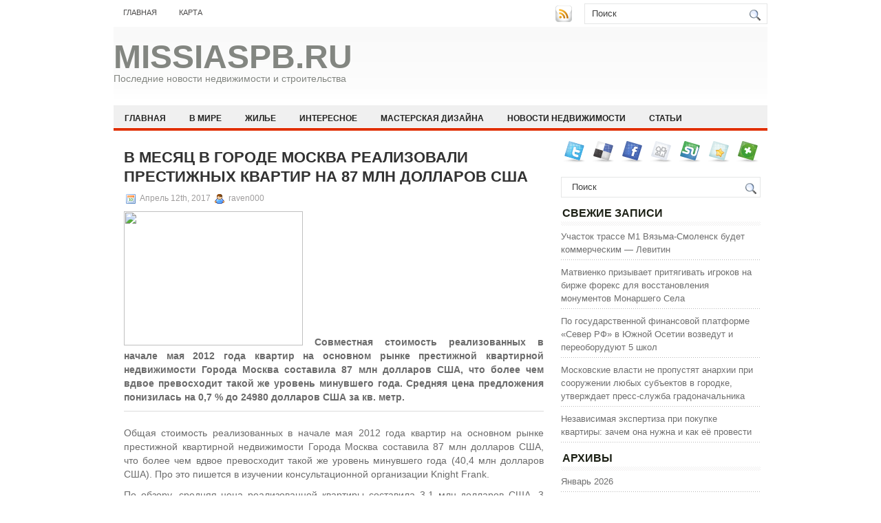

--- FILE ---
content_type: text/html; charset=UTF-8
request_url: https://missiaspb.ru/interesnoe/v-mesyac-v-gorode-moskva-realizovali-prestizhnyx-kvartir-na-87-mln-dollarov-ssha/
body_size: 9304
content:
<!DOCTYPE html PUBLIC "-//W3C//DTD XHTML 1.0 Transitional//EN" "http://www.w3.org/TR/xhtml1/DTD/xhtml1-transitional.dtd">
<html xmlns="http://www.w3.org/1999/xhtml" lang="ru-RU">

<head profile="http://gmpg.org/xfn/11">
<meta http-equiv="Content-Type" content="text/html; charset=UTF-8" />

<title>В месяц в городе Москва реализовали престижных квартир на 87 млн долларов США | Missiaspb.ru</title>
<link rel="stylesheet" href="https://missiaspb.ru/wp-content/themes/NewsBest/css/screen.css" type="text/css" media="screen, projection" />
<link rel="stylesheet" href="https://missiaspb.ru/wp-content/themes/NewsBest/css/print.css" type="text/css" media="print" />
<!--[if IE]><link rel="stylesheet" href="https://missiaspb.ru/wp-content/themes/NewsBest/css/ie.css" type="text/css" media="screen, projection"><![endif]-->
<link rel="stylesheet" href="https://missiaspb.ru/wp-content/themes/NewsBest/style.css" type="text/css" media="screen" />
<!--[if IE 6]>
	<script src="https://missiaspb.ru/wp-content/themes/NewsBest/js/pngfix.js"></script>
<![endif]--> 
<link rel="alternate" type="application/rss+xml" title="Missiaspb.ru RSS Feed" href="https://missiaspb.ru/feed/" />
<link rel="alternate" type="application/atom+xml" title="Missiaspb.ru Atom Feed" href="https://missiaspb.ru/feed/atom/" />
<link rel="pingback" href="https://missiaspb.ru/xmlrpc.php" />

<script src="https://missiaspb.ru/wp-content/themes/NewsBest/menu/mootools-1.2.5-core-yc.js" type="text/javascript"></script>
<link rel="stylesheet" href="https://missiaspb.ru/wp-content/themes/NewsBest/menu/MenuMatic.css" type="text/css" media="screen" charset="utf-8" />
<!--[if lt IE 7]>
	<link rel="stylesheet" href="https://missiaspb.ru/wp-content/themes/NewsBest/menu/MenuMatic-ie6.css" type="text/css" media="screen" charset="utf-8" />
<![endif]-->
<!-- Load the MenuMatic Class -->
<script src="https://missiaspb.ru/wp-content/themes/NewsBest/menu/MenuMatic_0.68.3.js" type="text/javascript" charset="utf-8"></script>



<!-- All In One SEO Pack 3.5.2[297,398] -->
<script type="application/ld+json" class="aioseop-schema">{"@context":"https://schema.org","@graph":[{"@type":"Organization","@id":"https://missiaspb.ru/#organization","url":"https://missiaspb.ru/","name":"Missiaspb.ru","sameAs":[]},{"@type":"WebSite","@id":"https://missiaspb.ru/#website","url":"https://missiaspb.ru/","name":"Missiaspb.ru","publisher":{"@id":"https://missiaspb.ru/#organization"},"potentialAction":{"@type":"SearchAction","target":"https://missiaspb.ru/?s={search_term_string}","query-input":"required name=search_term_string"}},{"@type":"WebPage","@id":"https://missiaspb.ru/interesnoe/v-mesyac-v-gorode-moskva-realizovali-prestizhnyx-kvartir-na-87-mln-dollarov-ssha/#webpage","url":"https://missiaspb.ru/interesnoe/v-mesyac-v-gorode-moskva-realizovali-prestizhnyx-kvartir-na-87-mln-dollarov-ssha/","inLanguage":"ru-RU","name":"В месяц в городе Москва реализовали престижных квартир на 87 млн долларов США","isPartOf":{"@id":"https://missiaspb.ru/#website"},"breadcrumb":{"@id":"https://missiaspb.ru/interesnoe/v-mesyac-v-gorode-moskva-realizovali-prestizhnyx-kvartir-na-87-mln-dollarov-ssha/#breadcrumblist"},"datePublished":"2017-04-12T09:49:33+00:00","dateModified":"2017-04-12T09:49:33+00:00"},{"@type":"Article","@id":"https://missiaspb.ru/interesnoe/v-mesyac-v-gorode-moskva-realizovali-prestizhnyx-kvartir-na-87-mln-dollarov-ssha/#article","isPartOf":{"@id":"https://missiaspb.ru/interesnoe/v-mesyac-v-gorode-moskva-realizovali-prestizhnyx-kvartir-na-87-mln-dollarov-ssha/#webpage"},"author":{"@id":"https://missiaspb.ru/author/raven000/#author"},"headline":"В месяц в городе Москва реализовали престижных квартир на 87 млн долларов США","datePublished":"2017-04-12T09:49:33+00:00","dateModified":"2017-04-12T09:49:33+00:00","commentCount":0,"mainEntityOfPage":{"@id":"https://missiaspb.ru/interesnoe/v-mesyac-v-gorode-moskva-realizovali-prestizhnyx-kvartir-na-87-mln-dollarov-ssha/#webpage"},"publisher":{"@id":"https://missiaspb.ru/#organization"},"articleSection":"Интересное"},{"@type":"Person","@id":"https://missiaspb.ru/author/raven000/#author","name":"raven000","sameAs":[],"image":{"@type":"ImageObject","@id":"https://missiaspb.ru/#personlogo","url":"https://secure.gravatar.com/avatar/cfe7b6a6acc1885c15d67ef140ca458e?s=96&d=mm&r=g","width":96,"height":96,"caption":"raven000"}},{"@type":"BreadcrumbList","@id":"https://missiaspb.ru/interesnoe/v-mesyac-v-gorode-moskva-realizovali-prestizhnyx-kvartir-na-87-mln-dollarov-ssha/#breadcrumblist","itemListElement":[{"@type":"ListItem","position":1,"item":{"@type":"WebPage","@id":"https://missiaspb.ru/","url":"https://missiaspb.ru/","name":"Missiaspb.ru"}},{"@type":"ListItem","position":2,"item":{"@type":"WebPage","@id":"https://missiaspb.ru/interesnoe/v-mesyac-v-gorode-moskva-realizovali-prestizhnyx-kvartir-na-87-mln-dollarov-ssha/","url":"https://missiaspb.ru/interesnoe/v-mesyac-v-gorode-moskva-realizovali-prestizhnyx-kvartir-na-87-mln-dollarov-ssha/","name":"В месяц в городе Москва реализовали престижных квартир на 87 млн долларов США"}}]}]}</script>
<link rel="canonical" href="https://missiaspb.ru/interesnoe/v-mesyac-v-gorode-moskva-realizovali-prestizhnyx-kvartir-na-87-mln-dollarov-ssha/" />
<!-- All In One SEO Pack -->
<link rel='dns-prefetch' href='//s.w.org' />
<link rel="alternate" type="application/rss+xml" title="Missiaspb.ru &raquo; Лента комментариев к &laquo;В месяц в городе Москва реализовали престижных квартир на 87 млн долларов США&raquo;" href="https://missiaspb.ru/interesnoe/v-mesyac-v-gorode-moskva-realizovali-prestizhnyx-kvartir-na-87-mln-dollarov-ssha/feed/" />
		<script type="text/javascript">
			window._wpemojiSettings = {"baseUrl":"https:\/\/s.w.org\/images\/core\/emoji\/11\/72x72\/","ext":".png","svgUrl":"https:\/\/s.w.org\/images\/core\/emoji\/11\/svg\/","svgExt":".svg","source":{"concatemoji":"https:\/\/missiaspb.ru\/wp-includes\/js\/wp-emoji-release.min.js?ver=4.9.18"}};
			!function(e,a,t){var n,r,o,i=a.createElement("canvas"),p=i.getContext&&i.getContext("2d");function s(e,t){var a=String.fromCharCode;p.clearRect(0,0,i.width,i.height),p.fillText(a.apply(this,e),0,0);e=i.toDataURL();return p.clearRect(0,0,i.width,i.height),p.fillText(a.apply(this,t),0,0),e===i.toDataURL()}function c(e){var t=a.createElement("script");t.src=e,t.defer=t.type="text/javascript",a.getElementsByTagName("head")[0].appendChild(t)}for(o=Array("flag","emoji"),t.supports={everything:!0,everythingExceptFlag:!0},r=0;r<o.length;r++)t.supports[o[r]]=function(e){if(!p||!p.fillText)return!1;switch(p.textBaseline="top",p.font="600 32px Arial",e){case"flag":return s([55356,56826,55356,56819],[55356,56826,8203,55356,56819])?!1:!s([55356,57332,56128,56423,56128,56418,56128,56421,56128,56430,56128,56423,56128,56447],[55356,57332,8203,56128,56423,8203,56128,56418,8203,56128,56421,8203,56128,56430,8203,56128,56423,8203,56128,56447]);case"emoji":return!s([55358,56760,9792,65039],[55358,56760,8203,9792,65039])}return!1}(o[r]),t.supports.everything=t.supports.everything&&t.supports[o[r]],"flag"!==o[r]&&(t.supports.everythingExceptFlag=t.supports.everythingExceptFlag&&t.supports[o[r]]);t.supports.everythingExceptFlag=t.supports.everythingExceptFlag&&!t.supports.flag,t.DOMReady=!1,t.readyCallback=function(){t.DOMReady=!0},t.supports.everything||(n=function(){t.readyCallback()},a.addEventListener?(a.addEventListener("DOMContentLoaded",n,!1),e.addEventListener("load",n,!1)):(e.attachEvent("onload",n),a.attachEvent("onreadystatechange",function(){"complete"===a.readyState&&t.readyCallback()})),(n=t.source||{}).concatemoji?c(n.concatemoji):n.wpemoji&&n.twemoji&&(c(n.twemoji),c(n.wpemoji)))}(window,document,window._wpemojiSettings);
		</script>
		<style type="text/css">
img.wp-smiley,
img.emoji {
	display: inline !important;
	border: none !important;
	box-shadow: none !important;
	height: 1em !important;
	width: 1em !important;
	margin: 0 .07em !important;
	vertical-align: -0.1em !important;
	background: none !important;
	padding: 0 !important;
}
</style>
<link rel='https://api.w.org/' href='https://missiaspb.ru/wp-json/' />
<link rel="EditURI" type="application/rsd+xml" title="RSD" href="https://missiaspb.ru/xmlrpc.php?rsd" />
<link rel="wlwmanifest" type="application/wlwmanifest+xml" href="https://missiaspb.ru/wp-includes/wlwmanifest.xml" /> 
<link rel='prev' title='Город Москва вошла в десятку наиболее дорогостоящих офисных рынков мира' href='https://missiaspb.ru/novosti-nedvizhimosti/gorod-moskva-voshla-v-desyatku-naibolee-dorogostoyashhix-ofisnyx-rynkov-mira/' />
<link rel='next' title='На Крестовском полуострове ввели в строй лучший квартирной комплекс' href='https://missiaspb.ru/stroitelstvo/na-krestovskom-poluostrove-vveli-v-stroj-luchshij-kvartirnoj-kompleks/' />
<meta name="generator" content="WordPress 4.9.18" />
<link rel='shortlink' href='https://missiaspb.ru/?p=68' />
<link rel="alternate" type="application/json+oembed" href="https://missiaspb.ru/wp-json/oembed/1.0/embed?url=https%3A%2F%2Fmissiaspb.ru%2Finteresnoe%2Fv-mesyac-v-gorode-moskva-realizovali-prestizhnyx-kvartir-na-87-mln-dollarov-ssha%2F" />
<link rel="alternate" type="text/xml+oembed" href="https://missiaspb.ru/wp-json/oembed/1.0/embed?url=https%3A%2F%2Fmissiaspb.ru%2Finteresnoe%2Fv-mesyac-v-gorode-moskva-realizovali-prestizhnyx-kvartir-na-87-mln-dollarov-ssha%2F&#038;format=xml" />
<style type='text/css'>.rp4wp-related-posts ul{width:100%;padding:0;margin:0;float:left;}
.rp4wp-related-posts ul>li{list-style:none;padding:0;margin:0;padding-bottom:20px;clear:both;}
.rp4wp-related-posts ul>li>p{margin:0;padding:0;}
.rp4wp-related-post-image{width:35%;padding-right:25px;-moz-box-sizing:border-box;-webkit-box-sizing:border-box;box-sizing:border-box;float:left;}</style>
</head>
<body>
<script type="text/javascript">
	window.addEvent('domready', function() {			
			var myMenu = new MenuMatic();
	});	
</script>
	<div id="wrapper">
		<div id="container" class="container">  
			<div class="span-24">
				<div class="span-14">
                    <div id="pagemenucontainer">
					                        <ul id="pagemenu">
    						<li ><a href="http://missiaspb.ru/">Главная</a></li>
    						<li class="page_item page-item-2"><a href="https://missiaspb.ru/sitemap/">Карта</a></li>
    					</ul>
                                            </div>
				</div>
                
                <div class="span-3 feedtwitter">
					<a href="https://missiaspb.ru/feed/"><img src="https://missiaspb.ru/wp-content/themes/NewsBest/images/rss.png"  style="margin:0 4px 0 0;"  /></a>		
									</div>
                
				<div id="topsearch" class="span-7 last">
					 
<div id="search">
    <form method="get" id="searchform" action="https://missiaspb.ru/"> 
        <input type="text" value="Поиск" 
            name="s" id="s"  onblur="if (this.value == '')  {this.value = 'Поиск';}"  
            onfocus="if (this.value == 'Поиск') {this.value = '';}" />
        <input type="image" src="https://missiaspb.ru/wp-content/themes/NewsBest/images/search.gif" style="border:0; vertical-align: top;" /> 
    </form>
</div> 
				</div>
			</div>
				<div id="header" class="span-24">
					<div class="span-11">
													<h1><a href="https://missiaspb.ru">Missiaspb.ru</a></h1>
							<h2>Последние новости недвижимости и строительства</h2>
													
					</div>
					
					
				</div>
			
			<div class="span-24">
				<div id="navcontainer">
					                            <ul id="nav">
                                <li ><a href="https://missiaspb.ru">Главная</a></li>
        							<li class="cat-item cat-item-4"><a href="https://missiaspb.ru/category/v-mire/" >В мире</a>
</li>
	<li class="cat-item cat-item-3"><a href="https://missiaspb.ru/category/zhile/" >Жилье</a>
</li>
	<li class="cat-item cat-item-2"><a href="https://missiaspb.ru/category/interesnoe/" >Интересное</a>
</li>
	<li class="cat-item cat-item-6"><a href="https://missiaspb.ru/category/masterskaya-dizajna/" >Мастерская дизайна</a>
</li>
	<li class="cat-item cat-item-8"><a href="https://missiaspb.ru/category/novosti-nedvizhimosti/" >Новости недвижимости</a>
</li>
	<li class="cat-item cat-item-5"><a href="https://missiaspb.ru/category/stati/" >Статьи</a>
</li>
	<li class="cat-item cat-item-7"><a href="https://missiaspb.ru/category/stroitelstvo/" >Строительство</a>
</li>
        					</ul>
                            				</div>
			</div>	<div class="span-24" id="contentwrap">	
			<div class="span-16">
				<div id="content">	
						
												<div class="post-68 post type-post status-publish format-standard hentry category-interesnoe" id="post-68">
							<h2 class="title">В месяц в городе Москва реализовали престижных квартир на 87 млн долларов США</h2>
							<div class="postdate"><img src="https://missiaspb.ru/wp-content/themes/NewsBest/images/date.png" /> Апрель 12th, 2017 <img src="https://missiaspb.ru/wp-content/themes/NewsBest/images/user.png" /> raven000 </div>
			
							<div class="entry">
								<p><img src="http://stroy-obozrenie.ru/img/news/10386_2.jpg" width="260" height="195" class="news-text_img" border="0"> <b>Совместная стоимость реализованных в начале мая 2012 года квартир на основном рынке престижной квартирной недвижимости Города Москва составила 87 млн долларов США, что более чем вдвое превосходит такой же уровень минувшего года. Средняя цена предложения понизилась на 0,7 % до 24980 долларов США за кв. метр. </b> </p>
<hr> Общая стоимость реализованных в начале мая 2012 года квартир на основном рынке престижной квартирной недвижимости Города Москва составила 87 млн долларов США, что более чем вдвое превосходит такой же уровень минувшего года (40,4 млн долларов США).<span id="more-68"></span> Про это пишется в изучении консультационной организации Knight Frank. </p>
<p> По обзору, средняя цена реализованной квартиры составила 3,1 млн долларов США. 3 сделки понадобилось на клубные дома, которые сейчас считаются наиболее дорогими и элитными. Среди них Barkli Virgin House и &#171;Гранатный 6&#187;, где средняя цена реализованной квартиры составила 8,3 млн долларов США. </p>
<p> По сведениям специалистов, средняя цена предложения на основном рынке Московской &#171;элитки&#187; в начале мая понизилась на 0,7 % до 24980 долларов США за кв. метр. Как сообщают специалисты, это сопряжено с сильным подъемом курса доллара США, так как во всех больших планах на основном рынке престижного жилища расценки установлены в долларах. 2-м условием корректировки среднестатистической цены стало значительное понижение расценок в квартирном микрорайоне &#171;Садовые Кварталы&#187;, вызванное сменой владельца (проект в числе прочих девелоперских активов Бориса Иванишвили получила команда &#171;БИН&#187;). </p>
<p> Эксперты организации Contact Real estate раньше выделяли сильный рост спроса на покупку основного престижного жилища в центре Города Москва. По их информации, за первые 3 месяца было реализовано около 250 квартир совместной ценой 430 млн долларов США. В организации Blackwood докладывали, что в январе-марте на рынке высокобюджетных новостроек было продано около 125 квартир (+23 % сравнивая с подобным временем 2011 года).</p>
															</div>
							<div class="postmeta"><img src="https://missiaspb.ru/wp-content/themes/NewsBest/images/folder.png" /> Опубликовано в рубрике <a href="https://missiaspb.ru/category/interesnoe/" rel="category tag">Интересное</a></div>
						
							<div class="navigation clearfix">
								<div class="alignleft">&laquo; <a href="https://missiaspb.ru/novosti-nedvizhimosti/gorod-moskva-voshla-v-desyatku-naibolee-dorogostoyashhix-ofisnyx-rynkov-mira/" rel="prev">Город Москва вошла в десятку наиболее дорогостоящих офисных рынков мира</a></div>
								<div class="alignright"><a href="https://missiaspb.ru/stroitelstvo/na-krestovskom-poluostrove-vveli-v-stroj-luchshij-kvartirnoj-kompleks/" rel="next">На Крестовском полуострове ввели в строй лучший квартирной комплекс</a> &raquo;</div>
							</div>
							
															Вы можете <a href="#respond">оставить комментарий</a>, или <a href="https://missiaspb.ru/interesnoe/v-mesyac-v-gorode-moskva-realizovali-prestizhnyx-kvartir-na-87-mln-dollarov-ssha/trackback/" rel="trackback"> ссылку</a> на Ваш сайт.
	
													</div><!--/post-68-->
						
				
<!-- You can start editing here. -->


			<!-- If comments are open, but there are no comments. -->

	 


<div id="respond">

<h3>Оставить комментарий</h3>

<div class="cancel-comment-reply">
	<small><a rel="nofollow" id="cancel-comment-reply-link" href="/interesnoe/v-mesyac-v-gorode-moskva-realizovali-prestizhnyx-kvartir-na-87-mln-dollarov-ssha/#respond" style="display:none;">Нажмите, чтобы отменить ответ.</a></small>
</div>


<form action="http://missiaspb.ru/wp-comments-post.php" method="post" id="commentform">


<p><input type="text" name="author" id="author" value="" size="22" tabindex="1" aria-required='true' />
<label for="author"><small>Имя (обязательно)</small></label></p>

<p><input type="text" name="email" id="email" value="" size="22" tabindex="2" aria-required='true' />
<label for="email"><small>Mail (не будет опубликовано) (обязательно)</small></label></p>

<p><input type="text" name="url" id="url" value="" size="22" tabindex="3" />
<label for="url"><small>Вебсайт</small></label></p>


<!--<p><small><strong>XHTML:</strong> You can use these tags: <code>&lt;a href=&quot;&quot; title=&quot;&quot;&gt; &lt;abbr title=&quot;&quot;&gt; &lt;acronym title=&quot;&quot;&gt; &lt;b&gt; &lt;blockquote cite=&quot;&quot;&gt; &lt;cite&gt; &lt;code&gt; &lt;del datetime=&quot;&quot;&gt; &lt;em&gt; &lt;i&gt; &lt;q cite=&quot;&quot;&gt; &lt;s&gt; &lt;strike&gt; &lt;strong&gt; </code></small></p>-->

<p><textarea name="comment" id="comment" cols="100%" rows="10" tabindex="4"></textarea></p>

<p><input name="submit" type="submit" id="submit" tabindex="5" value="Отправить " />
<input type='hidden' name='comment_post_ID' value='68' id='comment_post_ID' />
<input type='hidden' name='comment_parent' id='comment_parent' value='0' />
</p>

</form>

</div>

				
							
							</div>
			</div>
		<div class="span-8 last">
	
	<div class="sidebar">
    
         			<div class="addthis_toolbox">   
    			    <div class="custom_images">
    			            <a rel="nofollow" class="addthis_button_twitter"><img src="https://missiaspb.ru/wp-content/themes/NewsBest/images/socialicons/twitter.png" width="32" height="32" alt="Twitter" /></a>
    			            <a rel="nofollow" class="addthis_button_delicious"><img src="https://missiaspb.ru/wp-content/themes/NewsBest/images/socialicons/delicious.png" width="32" height="32" alt="Delicious" /></a>
    			            <a rel="nofollow" class="addthis_button_facebook"><img src="https://missiaspb.ru/wp-content/themes/NewsBest/images/socialicons/facebook.png" width="32" height="32" alt="Facebook" /></a>
    			            <a rel="nofollow" class="addthis_button_digg"><img src="https://missiaspb.ru/wp-content/themes/NewsBest/images/socialicons/digg.png" width="32" height="32" alt="Digg" /></a>
    			            <a rel="nofollow" class="addthis_button_stumbleupon"><img src="https://missiaspb.ru/wp-content/themes/NewsBest/images/socialicons/stumbleupon.png" width="32" height="32" alt="Stumbleupon" /></a>
    			            <a rel="nofollow" class="addthis_button_favorites"><img src="https://missiaspb.ru/wp-content/themes/NewsBest/images/socialicons/favorites.png" width="32" height="32" alt="Favorites" /></a>
    			            <a rel="nofollow" class="addthis_button_more"><img src="https://missiaspb.ru/wp-content/themes/NewsBest/images/socialicons/more.png" width="32" height="32" alt="More" /></a>
    			    </div>
    			    <script type="text/javascript" src="http://s7.addthis.com/js/250/addthis_widget.js?pub=xa-4a65e1d93cd75e94"></script>
    			</div>
    			
    
    
        
		<ul>
			<li id="search-2" class="widget widget_search"> 
<div id="search">
    <form method="get" id="searchform" action="https://missiaspb.ru/"> 
        <input type="text" value="Поиск" 
            name="s" id="s"  onblur="if (this.value == '')  {this.value = 'Поиск';}"  
            onfocus="if (this.value == 'Поиск') {this.value = '';}" />
        <input type="image" src="https://missiaspb.ru/wp-content/themes/NewsBest/images/search.gif" style="border:0; vertical-align: top;" /> 
    </form>
</div></li>		<li id="recent-posts-2" class="widget widget_recent_entries">		<h2 class="widgettitle">Свежие записи</h2>		<ul>
											<li>
					<a href="https://missiaspb.ru/zhile/uchastok-trasse-m1-vjazma-smolensk-budet-kommercheskim-levitin/">Участок трассе М1 Вязьма-Смоленск будет коммерческим &#8212; Левитин</a>
									</li>
											<li>
					<a href="https://missiaspb.ru/zhile/matvienko-prizyvaet-pritjagivat-igrokov-na-birzhe-foreks-dlja-vosstanovlenija-monumentov-monarshego-sela/">Матвиенко призывает притягивать игроков на бирже форекс для восстановления монументов Монаршего Села</a>
									</li>
											<li>
					<a href="https://missiaspb.ru/zhile/po-gosudarstvennoj-finansovoj-platforme-sever-rf-v-juzhnoj-osetii-vozvedut-i-pereoborudujut-5-shkol/">По государственной финансовой платформе &#171;Север РФ&#187; в Южной Осетии возведут и переоборудуют 5 школ</a>
									</li>
											<li>
					<a href="https://missiaspb.ru/stati/moskovskie-vlasti-ne-propustjat-anarhii-pri-sooruzhenii-ljubyh-subektov-v-gorodke-utverzhdaet-press-sluzhba-gradonachalnika/">Московские власти не пропустят анархии при сооружении любых субъектов в городке, утверждает пресс-служба градоначальника</a>
									</li>
											<li>
					<a href="https://missiaspb.ru/stati/nezavisimaja-jekspertiza-pri-pokupke-kvartiry-zachem-ona-nuzhna-i-kak-ejo-provesti/">Независимая экспертиза при покупке квартиры: зачем она нужна и как её провести</a>
									</li>
					</ul>
		</li><li id="archives-2" class="widget widget_archive"><h2 class="widgettitle">Архивы</h2>		<ul>
			<li><a href='https://missiaspb.ru/2026/01/'>Январь 2026</a></li>
	<li><a href='https://missiaspb.ru/2025/12/'>Декабрь 2025</a></li>
	<li><a href='https://missiaspb.ru/2025/11/'>Ноябрь 2025</a></li>
	<li><a href='https://missiaspb.ru/2025/10/'>Октябрь 2025</a></li>
	<li><a href='https://missiaspb.ru/2025/09/'>Сентябрь 2025</a></li>
	<li><a href='https://missiaspb.ru/2025/08/'>Август 2025</a></li>
	<li><a href='https://missiaspb.ru/2025/07/'>Июль 2025</a></li>
	<li><a href='https://missiaspb.ru/2025/06/'>Июнь 2025</a></li>
	<li><a href='https://missiaspb.ru/2025/05/'>Май 2025</a></li>
	<li><a href='https://missiaspb.ru/2025/04/'>Апрель 2025</a></li>
	<li><a href='https://missiaspb.ru/2025/03/'>Март 2025</a></li>
	<li><a href='https://missiaspb.ru/2025/02/'>Февраль 2025</a></li>
	<li><a href='https://missiaspb.ru/2025/01/'>Январь 2025</a></li>
	<li><a href='https://missiaspb.ru/2024/12/'>Декабрь 2024</a></li>
	<li><a href='https://missiaspb.ru/2024/11/'>Ноябрь 2024</a></li>
	<li><a href='https://missiaspb.ru/2024/10/'>Октябрь 2024</a></li>
	<li><a href='https://missiaspb.ru/2024/09/'>Сентябрь 2024</a></li>
	<li><a href='https://missiaspb.ru/2024/08/'>Август 2024</a></li>
	<li><a href='https://missiaspb.ru/2024/07/'>Июль 2024</a></li>
	<li><a href='https://missiaspb.ru/2024/06/'>Июнь 2024</a></li>
	<li><a href='https://missiaspb.ru/2024/05/'>Май 2024</a></li>
	<li><a href='https://missiaspb.ru/2024/04/'>Апрель 2024</a></li>
	<li><a href='https://missiaspb.ru/2024/03/'>Март 2024</a></li>
	<li><a href='https://missiaspb.ru/2024/02/'>Февраль 2024</a></li>
	<li><a href='https://missiaspb.ru/2024/01/'>Январь 2024</a></li>
	<li><a href='https://missiaspb.ru/2023/12/'>Декабрь 2023</a></li>
	<li><a href='https://missiaspb.ru/2023/11/'>Ноябрь 2023</a></li>
	<li><a href='https://missiaspb.ru/2023/10/'>Октябрь 2023</a></li>
	<li><a href='https://missiaspb.ru/2023/09/'>Сентябрь 2023</a></li>
	<li><a href='https://missiaspb.ru/2023/08/'>Август 2023</a></li>
	<li><a href='https://missiaspb.ru/2023/07/'>Июль 2023</a></li>
	<li><a href='https://missiaspb.ru/2023/06/'>Июнь 2023</a></li>
	<li><a href='https://missiaspb.ru/2023/03/'>Март 2023</a></li>
	<li><a href='https://missiaspb.ru/2023/01/'>Январь 2023</a></li>
	<li><a href='https://missiaspb.ru/2022/10/'>Октябрь 2022</a></li>
	<li><a href='https://missiaspb.ru/2022/07/'>Июль 2022</a></li>
	<li><a href='https://missiaspb.ru/2022/04/'>Апрель 2022</a></li>
	<li><a href='https://missiaspb.ru/2022/03/'>Март 2022</a></li>
	<li><a href='https://missiaspb.ru/2022/01/'>Январь 2022</a></li>
	<li><a href='https://missiaspb.ru/2021/12/'>Декабрь 2021</a></li>
	<li><a href='https://missiaspb.ru/2021/11/'>Ноябрь 2021</a></li>
	<li><a href='https://missiaspb.ru/2021/09/'>Сентябрь 2021</a></li>
	<li><a href='https://missiaspb.ru/2021/08/'>Август 2021</a></li>
	<li><a href='https://missiaspb.ru/2021/07/'>Июль 2021</a></li>
	<li><a href='https://missiaspb.ru/2021/04/'>Апрель 2021</a></li>
	<li><a href='https://missiaspb.ru/2020/12/'>Декабрь 2020</a></li>
	<li><a href='https://missiaspb.ru/2020/01/'>Январь 2020</a></li>
	<li><a href='https://missiaspb.ru/2019/12/'>Декабрь 2019</a></li>
	<li><a href='https://missiaspb.ru/2019/11/'>Ноябрь 2019</a></li>
	<li><a href='https://missiaspb.ru/2019/10/'>Октябрь 2019</a></li>
	<li><a href='https://missiaspb.ru/2019/09/'>Сентябрь 2019</a></li>
	<li><a href='https://missiaspb.ru/2019/08/'>Август 2019</a></li>
	<li><a href='https://missiaspb.ru/2019/07/'>Июль 2019</a></li>
	<li><a href='https://missiaspb.ru/2019/06/'>Июнь 2019</a></li>
	<li><a href='https://missiaspb.ru/2019/05/'>Май 2019</a></li>
	<li><a href='https://missiaspb.ru/2019/04/'>Апрель 2019</a></li>
	<li><a href='https://missiaspb.ru/2019/03/'>Март 2019</a></li>
	<li><a href='https://missiaspb.ru/2019/02/'>Февраль 2019</a></li>
	<li><a href='https://missiaspb.ru/2019/01/'>Январь 2019</a></li>
	<li><a href='https://missiaspb.ru/2018/12/'>Декабрь 2018</a></li>
	<li><a href='https://missiaspb.ru/2018/11/'>Ноябрь 2018</a></li>
	<li><a href='https://missiaspb.ru/2018/10/'>Октябрь 2018</a></li>
	<li><a href='https://missiaspb.ru/2018/09/'>Сентябрь 2018</a></li>
	<li><a href='https://missiaspb.ru/2018/08/'>Август 2018</a></li>
	<li><a href='https://missiaspb.ru/2018/07/'>Июль 2018</a></li>
	<li><a href='https://missiaspb.ru/2018/06/'>Июнь 2018</a></li>
	<li><a href='https://missiaspb.ru/2018/05/'>Май 2018</a></li>
	<li><a href='https://missiaspb.ru/2018/04/'>Апрель 2018</a></li>
	<li><a href='https://missiaspb.ru/2018/03/'>Март 2018</a></li>
	<li><a href='https://missiaspb.ru/2018/02/'>Февраль 2018</a></li>
	<li><a href='https://missiaspb.ru/2018/01/'>Январь 2018</a></li>
	<li><a href='https://missiaspb.ru/2017/12/'>Декабрь 2017</a></li>
	<li><a href='https://missiaspb.ru/2017/11/'>Ноябрь 2017</a></li>
	<li><a href='https://missiaspb.ru/2017/10/'>Октябрь 2017</a></li>
	<li><a href='https://missiaspb.ru/2017/09/'>Сентябрь 2017</a></li>
	<li><a href='https://missiaspb.ru/2017/08/'>Август 2017</a></li>
	<li><a href='https://missiaspb.ru/2017/07/'>Июль 2017</a></li>
	<li><a href='https://missiaspb.ru/2017/06/'>Июнь 2017</a></li>
	<li><a href='https://missiaspb.ru/2017/05/'>Май 2017</a></li>
	<li><a href='https://missiaspb.ru/2017/04/'>Апрель 2017</a></li>
	<li><a href='https://missiaspb.ru/2017/03/'>Март 2017</a></li>
	<li><a href='https://missiaspb.ru/2017/02/'>Февраль 2017</a></li>
	<li><a href='https://missiaspb.ru/2017/01/'>Январь 2017</a></li>
	<li><a href='https://missiaspb.ru/2016/12/'>Декабрь 2016</a></li>
	<li><a href='https://missiaspb.ru/2016/11/'>Ноябрь 2016</a></li>
	<li><a href='https://missiaspb.ru/2016/10/'>Октябрь 2016</a></li>
	<li><a href='https://missiaspb.ru/2016/09/'>Сентябрь 2016</a></li>
		</ul>
		</li><li id="categories-2" class="widget widget_categories"><h2 class="widgettitle">Категории</h2>		<ul>
	<li class="cat-item cat-item-1"><a href="https://missiaspb.ru/category/%d0%b1%d0%b5%d0%b7-%d1%80%d1%83%d0%b1%d1%80%d0%b8%d0%ba%d0%b8/" >Без рубрики</a>
</li>
	<li class="cat-item cat-item-4"><a href="https://missiaspb.ru/category/v-mire/" >В мире</a>
</li>
	<li class="cat-item cat-item-3"><a href="https://missiaspb.ru/category/zhile/" >Жилье</a>
</li>
	<li class="cat-item cat-item-2"><a href="https://missiaspb.ru/category/interesnoe/" >Интересное</a>
</li>
	<li class="cat-item cat-item-6"><a href="https://missiaspb.ru/category/masterskaya-dizajna/" >Мастерская дизайна</a>
</li>
	<li class="cat-item cat-item-8"><a href="https://missiaspb.ru/category/novosti-nedvizhimosti/" >Новости недвижимости</a>
</li>
	<li class="cat-item cat-item-5"><a href="https://missiaspb.ru/category/stati/" >Статьи</a>
</li>
	<li class="cat-item cat-item-7"><a href="https://missiaspb.ru/category/stroitelstvo/" >Строительство</a>
</li>
		</ul>
</li><li id="calendar-2" class="widget widget_calendar"><div id="calendar_wrap" class="calendar_wrap"><table id="wp-calendar">
	<caption>Январь 2026</caption>
	<thead>
	<tr>
		<th scope="col" title="Понедельник">Пн</th>
		<th scope="col" title="Вторник">Вт</th>
		<th scope="col" title="Среда">Ср</th>
		<th scope="col" title="Четверг">Чт</th>
		<th scope="col" title="Пятница">Пт</th>
		<th scope="col" title="Суббота">Сб</th>
		<th scope="col" title="Воскресенье">Вс</th>
	</tr>
	</thead>

	<tfoot>
	<tr>
		<td colspan="3" id="prev"><a href="https://missiaspb.ru/2025/12/">&laquo; Дек</a></td>
		<td class="pad">&nbsp;</td>
		<td colspan="3" id="next" class="pad">&nbsp;</td>
	</tr>
	</tfoot>

	<tbody>
	<tr>
		<td colspan="3" class="pad">&nbsp;</td><td><a href="https://missiaspb.ru/2026/01/01/" aria-label="Записи, опубликованные 01.01.2026">1</a></td><td><a href="https://missiaspb.ru/2026/01/02/" aria-label="Записи, опубликованные 02.01.2026">2</a></td><td><a href="https://missiaspb.ru/2026/01/03/" aria-label="Записи, опубликованные 03.01.2026">3</a></td><td><a href="https://missiaspb.ru/2026/01/04/" aria-label="Записи, опубликованные 04.01.2026">4</a></td>
	</tr>
	<tr>
		<td><a href="https://missiaspb.ru/2026/01/05/" aria-label="Записи, опубликованные 05.01.2026">5</a></td><td><a href="https://missiaspb.ru/2026/01/06/" aria-label="Записи, опубликованные 06.01.2026">6</a></td><td><a href="https://missiaspb.ru/2026/01/07/" aria-label="Записи, опубликованные 07.01.2026">7</a></td><td><a href="https://missiaspb.ru/2026/01/08/" aria-label="Записи, опубликованные 08.01.2026">8</a></td><td><a href="https://missiaspb.ru/2026/01/09/" aria-label="Записи, опубликованные 09.01.2026">9</a></td><td>10</td><td>11</td>
	</tr>
	<tr>
		<td>12</td><td><a href="https://missiaspb.ru/2026/01/13/" aria-label="Записи, опубликованные 13.01.2026">13</a></td><td><a href="https://missiaspb.ru/2026/01/14/" aria-label="Записи, опубликованные 14.01.2026">14</a></td><td><a href="https://missiaspb.ru/2026/01/15/" aria-label="Записи, опубликованные 15.01.2026">15</a></td><td>16</td><td>17</td><td>18</td>
	</tr>
	<tr>
		<td><a href="https://missiaspb.ru/2026/01/19/" aria-label="Записи, опубликованные 19.01.2026">19</a></td><td><a href="https://missiaspb.ru/2026/01/20/" aria-label="Записи, опубликованные 20.01.2026">20</a></td><td><a href="https://missiaspb.ru/2026/01/21/" aria-label="Записи, опубликованные 21.01.2026">21</a></td><td><a href="https://missiaspb.ru/2026/01/22/" aria-label="Записи, опубликованные 22.01.2026">22</a></td><td><a href="https://missiaspb.ru/2026/01/23/" aria-label="Записи, опубликованные 23.01.2026">23</a></td><td id="today">24</td><td>25</td>
	</tr>
	<tr>
		<td>26</td><td>27</td><td>28</td><td>29</td><td>30</td><td>31</td>
		<td class="pad" colspan="1">&nbsp;</td>
	</tr>
	</tbody>
	</table></div></li><li id="text-3" class="widget widget_text">			<div class="textwidget">38a9222987754bd6482697685a258bcc

<!-- 7115a4c9c140e12e --></div>
		</li><li id="text-2" class="widget widget_text"><h2 class="widgettitle">Посетители сайта</h2>			<div class="textwidget"><!-- Yandex.Metrika informer -->
<a href="https://metrika.yandex.ru/stat/?id=47517838&amp;from=informer"
target="_blank" rel="nofollow"><img src="https://informer.yandex.ru/informer/47517838/3_1_FFFFFFFF_EFEFEFFF_0_pageviews"
style="width:88px; height:31px; border:0;" alt="Яндекс.Метрика" title="Яндекс.Метрика: данные за сегодня (просмотры, визиты и уникальные посетители)" class="ym-advanced-informer" data-cid="47517838" data-lang="ru" /></a>
<!-- /Yandex.Metrika informer -->

<!-- Yandex.Metrika counter -->
<script type="text/javascript" >
    (function (d, w, c) {
        (w[c] = w[c] || []).push(function() {
            try {
                w.yaCounter47517838 = new Ya.Metrika2({
                    id:47517838,
                    clickmap:true,
                    trackLinks:true,
                    accurateTrackBounce:true
                });
            } catch(e) { }
        });

        var n = d.getElementsByTagName("script")[0],
            s = d.createElement("script"),
            f = function () { n.parentNode.insertBefore(s, n); };
        s.type = "text/javascript";
        s.async = true;
        s.src = "https://mc.yandex.ru/metrika/tag.js";

        if (w.opera == "[object Opera]") {
            d.addEventListener("DOMContentLoaded", f, false);
        } else { f(); }
    })(document, window, "yandex_metrika_callbacks2");
</script>
<noscript><div><img src="https://mc.yandex.ru/watch/47517838" style="position:absolute; left:-9999px;" alt="" /></div></noscript>
<!-- /Yandex.Metrika counter --></div>
		</li>		</ul>
        
                
		</div>
</div>
	</div>
    <div class="span-24">
	<div id="footer">Все права защищены. &copy; <a href="https://missiaspb.ru"><strong>Missiaspb.ru</strong></a>  - Последние новости недвижимости и строительства</div>
        


</div>
</div>
</div>
</div>
<script type='text/javascript' src='https://missiaspb.ru/wp-includes/js/wp-embed.min.js?ver=4.9.18'></script>

</body>
</html>

